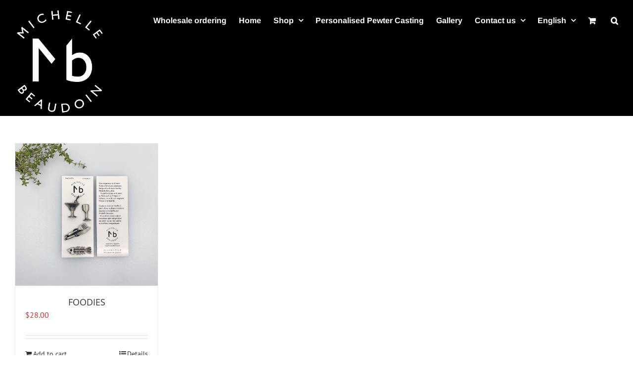

--- FILE ---
content_type: text/html; charset=UTF-8
request_url: https://michelle-beaudoin.com/product-tag/magnetic-fork/
body_size: 14492
content:
<!DOCTYPE html>
<html class="avada-html-layout-wide avada-html-header-position-top avada-html-is-archive" lang="en-US" prefix="og: http://ogp.me/ns# fb: http://ogp.me/ns/fb#">
<head>
	<meta http-equiv="X-UA-Compatible" content="IE=edge" />
	<meta http-equiv="Content-Type" content="text/html; charset=utf-8"/>
	<meta name="viewport" content="width=device-width, initial-scale=1" />
	<meta name='robots' content='index, follow, max-image-preview:large, max-snippet:-1, max-video-preview:-1' />

	<!-- This site is optimized with the Yoast SEO plugin v26.5 - https://yoast.com/wordpress/plugins/seo/ -->
	<title>Magnetic fork Archives - Michelle Beaudoin</title>
	<link rel="canonical" href="https://michelle-beaudoin.com/product-tag/magnetic-fork/" />
	<meta property="og:locale" content="en_US" />
	<meta property="og:type" content="article" />
	<meta property="og:title" content="Magnetic fork Archives - Michelle Beaudoin" />
	<meta property="og:url" content="https://michelle-beaudoin.com/product-tag/magnetic-fork/" />
	<meta property="og:site_name" content="Michelle Beaudoin" />
	<meta property="og:image" content="https://michelle-beaudoin.com/wp-content/uploads/2016/06/logo-michelle-beaudoin-objets-decoratifs-site.png" />
	<meta property="og:image:width" content="316" />
	<meta property="og:image:height" content="100" />
	<meta property="og:image:type" content="image/png" />
	<meta name="twitter:card" content="summary_large_image" />
	<script type="application/ld+json" class="yoast-schema-graph">{"@context":"https://schema.org","@graph":[{"@type":"CollectionPage","@id":"https://michelle-beaudoin.com/product-tag/magnetic-fork/","url":"https://michelle-beaudoin.com/product-tag/magnetic-fork/","name":"Magnetic fork Archives - Michelle Beaudoin","isPartOf":{"@id":"https://michelle-beaudoin.com/#website"},"primaryImageOfPage":{"@id":"https://michelle-beaudoin.com/product-tag/magnetic-fork/#primaryimage"},"image":{"@id":"https://michelle-beaudoin.com/product-tag/magnetic-fork/#primaryimage"},"thumbnailUrl":"https://michelle-beaudoin.com/wp-content/uploads/2016/06/Mk90-4-scaled.jpg","breadcrumb":{"@id":"https://michelle-beaudoin.com/product-tag/magnetic-fork/#breadcrumb"},"inLanguage":"en-US"},{"@type":"ImageObject","inLanguage":"en-US","@id":"https://michelle-beaudoin.com/product-tag/magnetic-fork/#primaryimage","url":"https://michelle-beaudoin.com/wp-content/uploads/2016/06/Mk90-4-scaled.jpg","contentUrl":"https://michelle-beaudoin.com/wp-content/uploads/2016/06/Mk90-4-scaled.jpg","width":2560,"height":2560},{"@type":"BreadcrumbList","@id":"https://michelle-beaudoin.com/product-tag/magnetic-fork/#breadcrumb","itemListElement":[{"@type":"ListItem","position":1,"name":"Accueil","item":"https://michelle-beaudoin.com/"},{"@type":"ListItem","position":2,"name":"Magnetic fork"}]},{"@type":"WebSite","@id":"https://michelle-beaudoin.com/#website","url":"https://michelle-beaudoin.com/","name":"Michelle Beaudoin","description":"De son atelier situé au cœur d’un quartier historique de Montréal, Michelle Beaudoin conçoit et réalise des objets décoratifs uniques en leur genre.","potentialAction":[{"@type":"SearchAction","target":{"@type":"EntryPoint","urlTemplate":"https://michelle-beaudoin.com/?s={search_term_string}"},"query-input":{"@type":"PropertyValueSpecification","valueRequired":true,"valueName":"search_term_string"}}],"inLanguage":"en-US"}]}</script>
	<!-- / Yoast SEO plugin. -->


<link rel="alternate" type="application/rss+xml" title="Michelle Beaudoin &raquo; Feed" href="https://michelle-beaudoin.com/feed/" />
<link rel="alternate" type="application/rss+xml" title="Michelle Beaudoin &raquo; Comments Feed" href="https://michelle-beaudoin.com/comments/feed/" />
					<link rel="shortcut icon" href="https://michelle-beaudoin.com/wp-content/uploads/2018/03/favicon-16x16.png" type="image/x-icon" />
		
					<!-- Apple Touch Icon -->
			<link rel="apple-touch-icon" sizes="180x180" href="https://michelle-beaudoin.com/wp-content/uploads/2018/03/apple-icon-114x114.png">
		
					<!-- Android Icon -->
			<link rel="icon" sizes="192x192" href="https://michelle-beaudoin.com/wp-content/uploads/2018/03/apple-icon-57x57.png">
		
					<!-- MS Edge Icon -->
			<meta name="msapplication-TileImage" content="https://michelle-beaudoin.com/wp-content/uploads/2018/03/apple-icon-72x72.png">
				<link rel="alternate" type="application/rss+xml" title="Michelle Beaudoin &raquo; Magnetic fork Tag Feed" href="https://michelle-beaudoin.com/product-tag/magnetic-fork/feed/" />
				
		<meta property="og:locale" content="en_US"/>
		<meta property="og:type" content="article"/>
		<meta property="og:site_name" content="Michelle Beaudoin"/>
		<meta property="og:title" content="Magnetic fork Archives - Michelle Beaudoin"/>
				<meta property="og:url" content="https://michelle-beaudoin.com/product/mk90-foodies/"/>
																				<meta property="og:image" content="https://michelle-beaudoin.com/wp-content/uploads/2016/06/Mk90-4-scaled.jpg"/>
		<meta property="og:image:width" content="2560"/>
		<meta property="og:image:height" content="2560"/>
		<meta property="og:image:type" content="image/jpeg"/>
				<style id='wp-img-auto-sizes-contain-inline-css' type='text/css'>
img:is([sizes=auto i],[sizes^="auto," i]){contain-intrinsic-size:3000px 1500px}
/*# sourceURL=wp-img-auto-sizes-contain-inline-css */
</style>

<style id='wp-emoji-styles-inline-css' type='text/css'>

	img.wp-smiley, img.emoji {
		display: inline !important;
		border: none !important;
		box-shadow: none !important;
		height: 1em !important;
		width: 1em !important;
		margin: 0 0.07em !important;
		vertical-align: -0.1em !important;
		background: none !important;
		padding: 0 !important;
	}
/*# sourceURL=wp-emoji-styles-inline-css */
</style>
<style id='woocommerce-inline-inline-css' type='text/css'>
.woocommerce form .form-row .required { visibility: visible; }
/*# sourceURL=woocommerce-inline-inline-css */
</style>
<link rel='stylesheet' id='wpml-legacy-dropdown-0-css' href='https://michelle-beaudoin.com/wp-content/plugins/sitepress-multilingual-cms/templates/language-switchers/legacy-dropdown/style.min.css?ver=1' type='text/css' media='all' />
<style id='wpml-legacy-dropdown-0-inline-css' type='text/css'>
.wpml-ls-statics-shortcode_actions{background-color:#eeeeee;}.wpml-ls-statics-shortcode_actions, .wpml-ls-statics-shortcode_actions .wpml-ls-sub-menu, .wpml-ls-statics-shortcode_actions a {border-color:#cdcdcd;}.wpml-ls-statics-shortcode_actions a, .wpml-ls-statics-shortcode_actions .wpml-ls-sub-menu a, .wpml-ls-statics-shortcode_actions .wpml-ls-sub-menu a:link, .wpml-ls-statics-shortcode_actions li:not(.wpml-ls-current-language) .wpml-ls-link, .wpml-ls-statics-shortcode_actions li:not(.wpml-ls-current-language) .wpml-ls-link:link {color:#444444;background-color:#ffffff;}.wpml-ls-statics-shortcode_actions .wpml-ls-sub-menu a:hover,.wpml-ls-statics-shortcode_actions .wpml-ls-sub-menu a:focus, .wpml-ls-statics-shortcode_actions .wpml-ls-sub-menu a:link:hover, .wpml-ls-statics-shortcode_actions .wpml-ls-sub-menu a:link:focus {color:#000000;background-color:#eeeeee;}.wpml-ls-statics-shortcode_actions .wpml-ls-current-language > a {color:#444444;background-color:#ffffff;}.wpml-ls-statics-shortcode_actions .wpml-ls-current-language:hover>a, .wpml-ls-statics-shortcode_actions .wpml-ls-current-language>a:focus {color:#000000;background-color:#eeeeee;}
/*# sourceURL=wpml-legacy-dropdown-0-inline-css */
</style>
<link rel='stylesheet' id='wpml-menu-item-0-css' href='https://michelle-beaudoin.com/wp-content/plugins/sitepress-multilingual-cms/templates/language-switchers/menu-item/style.min.css?ver=1' type='text/css' media='all' />
<link rel='stylesheet' id='cms-navigation-style-base-css' href='https://michelle-beaudoin.com/wp-content/plugins/wpml-cms-nav/res/css/cms-navigation-base.css?ver=1.5.6' type='text/css' media='screen' />
<link rel='stylesheet' id='cms-navigation-style-css' href='https://michelle-beaudoin.com/wp-content/plugins/wpml-cms-nav/res/css/cms-navigation.css?ver=1.5.6' type='text/css' media='screen' />
<link rel='stylesheet' id='brands-styles-css' href='https://michelle-beaudoin.com/wp-content/plugins/woocommerce/assets/css/brands.css?ver=10.3.6' type='text/css' media='all' />
<link rel='stylesheet' id='fusion-dynamic-css-css' href='https://michelle-beaudoin.com/wp-content/uploads/fusion-styles/1d26b0ba7fc96d2cfac21dbf3b247f18.min.css?ver=3.14' type='text/css' media='all' />
<script type="text/javascript" src="https://michelle-beaudoin.com/wp-includes/js/jquery/jquery.min.js?ver=3.7.1" id="jquery-core-js"></script>
<script type="text/javascript" src="https://michelle-beaudoin.com/wp-includes/js/jquery/jquery-migrate.min.js?ver=3.4.1" id="jquery-migrate-js"></script>
<script type="text/javascript" src="https://michelle-beaudoin.com/wp-content/plugins/woocommerce/assets/js/jquery-blockui/jquery.blockUI.min.js?ver=2.7.0-wc.10.3.6" id="wc-jquery-blockui-js" defer="defer" data-wp-strategy="defer"></script>
<script type="text/javascript" id="wc-add-to-cart-js-extra">
/* <![CDATA[ */
var wc_add_to_cart_params = {"ajax_url":"/wp-admin/admin-ajax.php","wc_ajax_url":"/?wc-ajax=%%endpoint%%","i18n_view_cart":"View cart","cart_url":"https://michelle-beaudoin.com/cart-2/","is_cart":"","cart_redirect_after_add":"no"};
//# sourceURL=wc-add-to-cart-js-extra
/* ]]> */
</script>
<script type="text/javascript" src="https://michelle-beaudoin.com/wp-content/plugins/woocommerce/assets/js/frontend/add-to-cart.min.js?ver=10.3.6" id="wc-add-to-cart-js" defer="defer" data-wp-strategy="defer"></script>
<script type="text/javascript" src="https://michelle-beaudoin.com/wp-content/plugins/woocommerce/assets/js/js-cookie/js.cookie.min.js?ver=2.1.4-wc.10.3.6" id="wc-js-cookie-js" defer="defer" data-wp-strategy="defer"></script>
<script type="text/javascript" id="woocommerce-js-extra">
/* <![CDATA[ */
var woocommerce_params = {"ajax_url":"/wp-admin/admin-ajax.php","wc_ajax_url":"/?wc-ajax=%%endpoint%%","i18n_password_show":"Show password","i18n_password_hide":"Hide password"};
//# sourceURL=woocommerce-js-extra
/* ]]> */
</script>
<script type="text/javascript" src="https://michelle-beaudoin.com/wp-content/plugins/woocommerce/assets/js/frontend/woocommerce.min.js?ver=10.3.6" id="woocommerce-js" defer="defer" data-wp-strategy="defer"></script>
<script type="text/javascript" src="https://michelle-beaudoin.com/wp-content/plugins/sitepress-multilingual-cms/templates/language-switchers/legacy-dropdown/script.min.js?ver=1" id="wpml-legacy-dropdown-0-js"></script>
<link rel="https://api.w.org/" href="https://michelle-beaudoin.com/wp-json/" /><link rel="alternate" title="JSON" type="application/json" href="https://michelle-beaudoin.com/wp-json/wp/v2/product_tag/2605" /><link rel="EditURI" type="application/rsd+xml" title="RSD" href="https://michelle-beaudoin.com/xmlrpc.php?rsd" />
<meta name="generator" content="WordPress 6.9" />
<meta name="generator" content="WooCommerce 10.3.6" />
<meta name="generator" content="WPML ver:4.8.6 stt:1,4;" />
<meta name="p:domain_verify" content="7dc40c6b854db1295d353282f3182734"/>
<meta name="p:domain_verify" content="5334e9436ca2df434931fe356be4ed2e"/><style type="text/css" id="css-fb-visibility">@media screen and (max-width: 640px){.fusion-no-small-visibility{display:none !important;}body .sm-text-align-center{text-align:center !important;}body .sm-text-align-left{text-align:left !important;}body .sm-text-align-right{text-align:right !important;}body .sm-text-align-justify{text-align:justify !important;}body .sm-flex-align-center{justify-content:center !important;}body .sm-flex-align-flex-start{justify-content:flex-start !important;}body .sm-flex-align-flex-end{justify-content:flex-end !important;}body .sm-mx-auto{margin-left:auto !important;margin-right:auto !important;}body .sm-ml-auto{margin-left:auto !important;}body .sm-mr-auto{margin-right:auto !important;}body .fusion-absolute-position-small{position:absolute;top:auto;width:100%;}.awb-sticky.awb-sticky-small{ position: sticky; top: var(--awb-sticky-offset,0); }}@media screen and (min-width: 641px) and (max-width: 1024px){.fusion-no-medium-visibility{display:none !important;}body .md-text-align-center{text-align:center !important;}body .md-text-align-left{text-align:left !important;}body .md-text-align-right{text-align:right !important;}body .md-text-align-justify{text-align:justify !important;}body .md-flex-align-center{justify-content:center !important;}body .md-flex-align-flex-start{justify-content:flex-start !important;}body .md-flex-align-flex-end{justify-content:flex-end !important;}body .md-mx-auto{margin-left:auto !important;margin-right:auto !important;}body .md-ml-auto{margin-left:auto !important;}body .md-mr-auto{margin-right:auto !important;}body .fusion-absolute-position-medium{position:absolute;top:auto;width:100%;}.awb-sticky.awb-sticky-medium{ position: sticky; top: var(--awb-sticky-offset,0); }}@media screen and (min-width: 1025px){.fusion-no-large-visibility{display:none !important;}body .lg-text-align-center{text-align:center !important;}body .lg-text-align-left{text-align:left !important;}body .lg-text-align-right{text-align:right !important;}body .lg-text-align-justify{text-align:justify !important;}body .lg-flex-align-center{justify-content:center !important;}body .lg-flex-align-flex-start{justify-content:flex-start !important;}body .lg-flex-align-flex-end{justify-content:flex-end !important;}body .lg-mx-auto{margin-left:auto !important;margin-right:auto !important;}body .lg-ml-auto{margin-left:auto !important;}body .lg-mr-auto{margin-right:auto !important;}body .fusion-absolute-position-large{position:absolute;top:auto;width:100%;}.awb-sticky.awb-sticky-large{ position: sticky; top: var(--awb-sticky-offset,0); }}</style>	<noscript><style>.woocommerce-product-gallery{ opacity: 1 !important; }</style></noscript>
	<style type="text/css">.recentcomments a{display:inline !important;padding:0 !important;margin:0 !important;}</style><meta name="generator" content="Powered by Slider Revolution 6.7.38 - responsive, Mobile-Friendly Slider Plugin for WordPress with comfortable drag and drop interface." />
<script>function setREVStartSize(e){
			//window.requestAnimationFrame(function() {
				window.RSIW = window.RSIW===undefined ? window.innerWidth : window.RSIW;
				window.RSIH = window.RSIH===undefined ? window.innerHeight : window.RSIH;
				try {
					var pw = document.getElementById(e.c).parentNode.offsetWidth,
						newh;
					pw = pw===0 || isNaN(pw) || (e.l=="fullwidth" || e.layout=="fullwidth") ? window.RSIW : pw;
					e.tabw = e.tabw===undefined ? 0 : parseInt(e.tabw);
					e.thumbw = e.thumbw===undefined ? 0 : parseInt(e.thumbw);
					e.tabh = e.tabh===undefined ? 0 : parseInt(e.tabh);
					e.thumbh = e.thumbh===undefined ? 0 : parseInt(e.thumbh);
					e.tabhide = e.tabhide===undefined ? 0 : parseInt(e.tabhide);
					e.thumbhide = e.thumbhide===undefined ? 0 : parseInt(e.thumbhide);
					e.mh = e.mh===undefined || e.mh=="" || e.mh==="auto" ? 0 : parseInt(e.mh,0);
					if(e.layout==="fullscreen" || e.l==="fullscreen")
						newh = Math.max(e.mh,window.RSIH);
					else{
						e.gw = Array.isArray(e.gw) ? e.gw : [e.gw];
						for (var i in e.rl) if (e.gw[i]===undefined || e.gw[i]===0) e.gw[i] = e.gw[i-1];
						e.gh = e.el===undefined || e.el==="" || (Array.isArray(e.el) && e.el.length==0)? e.gh : e.el;
						e.gh = Array.isArray(e.gh) ? e.gh : [e.gh];
						for (var i in e.rl) if (e.gh[i]===undefined || e.gh[i]===0) e.gh[i] = e.gh[i-1];
											
						var nl = new Array(e.rl.length),
							ix = 0,
							sl;
						e.tabw = e.tabhide>=pw ? 0 : e.tabw;
						e.thumbw = e.thumbhide>=pw ? 0 : e.thumbw;
						e.tabh = e.tabhide>=pw ? 0 : e.tabh;
						e.thumbh = e.thumbhide>=pw ? 0 : e.thumbh;
						for (var i in e.rl) nl[i] = e.rl[i]<window.RSIW ? 0 : e.rl[i];
						sl = nl[0];
						for (var i in nl) if (sl>nl[i] && nl[i]>0) { sl = nl[i]; ix=i;}
						var m = pw>(e.gw[ix]+e.tabw+e.thumbw) ? 1 : (pw-(e.tabw+e.thumbw)) / (e.gw[ix]);
						newh =  (e.gh[ix] * m) + (e.tabh + e.thumbh);
					}
					var el = document.getElementById(e.c);
					if (el!==null && el) el.style.height = newh+"px";
					el = document.getElementById(e.c+"_wrapper");
					if (el!==null && el) {
						el.style.height = newh+"px";
						el.style.display = "block";
					}
				} catch(e){
					console.log("Failure at Presize of Slider:" + e)
				}
			//});
		  };</script>
		<style type="text/css" id="wp-custom-css">
			.woocommerce-shipping-destination {
    display: none;
}		</style>
				<script type="text/javascript">
			var doc = document.documentElement;
			doc.setAttribute( 'data-useragent', navigator.userAgent );
		</script>
		<script>
  (function(i,s,o,g,r,a,m){i['GoogleAnalyticsObject']=r;i[r]=i[r]||function(){
  (i[r].q=i[r].q||[]).push(arguments)},i[r].l=1*new Date();a=s.createElement(o),
  m=s.getElementsByTagName(o)[0];a.async=1;a.src=g;m.parentNode.insertBefore(a,m)
  })(window,document,'script','https://www.google-analytics.com/analytics.js','ga');

  ga('create', 'UA-76952747-1', 'auto');
  ga('send', 'pageview');

</script>
	<link rel='stylesheet' id='wc-blocks-style-css' href='https://michelle-beaudoin.com/wp-content/plugins/woocommerce/assets/client/blocks/wc-blocks.css?ver=wc-10.3.6' type='text/css' media='all' />
<style id='global-styles-inline-css' type='text/css'>
:root{--wp--preset--aspect-ratio--square: 1;--wp--preset--aspect-ratio--4-3: 4/3;--wp--preset--aspect-ratio--3-4: 3/4;--wp--preset--aspect-ratio--3-2: 3/2;--wp--preset--aspect-ratio--2-3: 2/3;--wp--preset--aspect-ratio--16-9: 16/9;--wp--preset--aspect-ratio--9-16: 9/16;--wp--preset--color--black: #000000;--wp--preset--color--cyan-bluish-gray: #abb8c3;--wp--preset--color--white: #ffffff;--wp--preset--color--pale-pink: #f78da7;--wp--preset--color--vivid-red: #cf2e2e;--wp--preset--color--luminous-vivid-orange: #ff6900;--wp--preset--color--luminous-vivid-amber: #fcb900;--wp--preset--color--light-green-cyan: #7bdcb5;--wp--preset--color--vivid-green-cyan: #00d084;--wp--preset--color--pale-cyan-blue: #8ed1fc;--wp--preset--color--vivid-cyan-blue: #0693e3;--wp--preset--color--vivid-purple: #9b51e0;--wp--preset--color--awb-color-1: rgba(255,255,255,1);--wp--preset--color--awb-color-2: rgba(246,246,246,1);--wp--preset--color--awb-color-3: rgba(235,234,234,1);--wp--preset--color--awb-color-4: rgba(224,222,222,1);--wp--preset--color--awb-color-5: rgba(233,168,37,1);--wp--preset--color--awb-color-6: rgba(116,116,116,1);--wp--preset--color--awb-color-7: rgba(196,50,53,1);--wp--preset--color--awb-color-8: rgba(51,51,51,1);--wp--preset--color--awb-color-custom-10: rgba(196,57,53,1);--wp--preset--color--awb-color-custom-11: rgba(0,0,0,1);--wp--preset--color--awb-color-custom-12: rgba(160,206,78,1);--wp--preset--color--awb-color-custom-13: rgba(0,0,0,0.3);--wp--preset--color--awb-color-custom-14: rgba(235,234,234,0.8);--wp--preset--color--awb-color-custom-15: rgba(249,249,249,1);--wp--preset--color--awb-color-custom-16: rgba(232,232,232,1);--wp--preset--color--awb-color-custom-17: rgba(54,56,57,1);--wp--preset--gradient--vivid-cyan-blue-to-vivid-purple: linear-gradient(135deg,rgb(6,147,227) 0%,rgb(155,81,224) 100%);--wp--preset--gradient--light-green-cyan-to-vivid-green-cyan: linear-gradient(135deg,rgb(122,220,180) 0%,rgb(0,208,130) 100%);--wp--preset--gradient--luminous-vivid-amber-to-luminous-vivid-orange: linear-gradient(135deg,rgb(252,185,0) 0%,rgb(255,105,0) 100%);--wp--preset--gradient--luminous-vivid-orange-to-vivid-red: linear-gradient(135deg,rgb(255,105,0) 0%,rgb(207,46,46) 100%);--wp--preset--gradient--very-light-gray-to-cyan-bluish-gray: linear-gradient(135deg,rgb(238,238,238) 0%,rgb(169,184,195) 100%);--wp--preset--gradient--cool-to-warm-spectrum: linear-gradient(135deg,rgb(74,234,220) 0%,rgb(151,120,209) 20%,rgb(207,42,186) 40%,rgb(238,44,130) 60%,rgb(251,105,98) 80%,rgb(254,248,76) 100%);--wp--preset--gradient--blush-light-purple: linear-gradient(135deg,rgb(255,206,236) 0%,rgb(152,150,240) 100%);--wp--preset--gradient--blush-bordeaux: linear-gradient(135deg,rgb(254,205,165) 0%,rgb(254,45,45) 50%,rgb(107,0,62) 100%);--wp--preset--gradient--luminous-dusk: linear-gradient(135deg,rgb(255,203,112) 0%,rgb(199,81,192) 50%,rgb(65,88,208) 100%);--wp--preset--gradient--pale-ocean: linear-gradient(135deg,rgb(255,245,203) 0%,rgb(182,227,212) 50%,rgb(51,167,181) 100%);--wp--preset--gradient--electric-grass: linear-gradient(135deg,rgb(202,248,128) 0%,rgb(113,206,126) 100%);--wp--preset--gradient--midnight: linear-gradient(135deg,rgb(2,3,129) 0%,rgb(40,116,252) 100%);--wp--preset--font-size--small: 12px;--wp--preset--font-size--medium: 20px;--wp--preset--font-size--large: 24px;--wp--preset--font-size--x-large: 42px;--wp--preset--font-size--normal: 16px;--wp--preset--font-size--xlarge: 32px;--wp--preset--font-size--huge: 48px;--wp--preset--spacing--20: 0.44rem;--wp--preset--spacing--30: 0.67rem;--wp--preset--spacing--40: 1rem;--wp--preset--spacing--50: 1.5rem;--wp--preset--spacing--60: 2.25rem;--wp--preset--spacing--70: 3.38rem;--wp--preset--spacing--80: 5.06rem;--wp--preset--shadow--natural: 6px 6px 9px rgba(0, 0, 0, 0.2);--wp--preset--shadow--deep: 12px 12px 50px rgba(0, 0, 0, 0.4);--wp--preset--shadow--sharp: 6px 6px 0px rgba(0, 0, 0, 0.2);--wp--preset--shadow--outlined: 6px 6px 0px -3px rgb(255, 255, 255), 6px 6px rgb(0, 0, 0);--wp--preset--shadow--crisp: 6px 6px 0px rgb(0, 0, 0);}:where(.is-layout-flex){gap: 0.5em;}:where(.is-layout-grid){gap: 0.5em;}body .is-layout-flex{display: flex;}.is-layout-flex{flex-wrap: wrap;align-items: center;}.is-layout-flex > :is(*, div){margin: 0;}body .is-layout-grid{display: grid;}.is-layout-grid > :is(*, div){margin: 0;}:where(.wp-block-columns.is-layout-flex){gap: 2em;}:where(.wp-block-columns.is-layout-grid){gap: 2em;}:where(.wp-block-post-template.is-layout-flex){gap: 1.25em;}:where(.wp-block-post-template.is-layout-grid){gap: 1.25em;}.has-black-color{color: var(--wp--preset--color--black) !important;}.has-cyan-bluish-gray-color{color: var(--wp--preset--color--cyan-bluish-gray) !important;}.has-white-color{color: var(--wp--preset--color--white) !important;}.has-pale-pink-color{color: var(--wp--preset--color--pale-pink) !important;}.has-vivid-red-color{color: var(--wp--preset--color--vivid-red) !important;}.has-luminous-vivid-orange-color{color: var(--wp--preset--color--luminous-vivid-orange) !important;}.has-luminous-vivid-amber-color{color: var(--wp--preset--color--luminous-vivid-amber) !important;}.has-light-green-cyan-color{color: var(--wp--preset--color--light-green-cyan) !important;}.has-vivid-green-cyan-color{color: var(--wp--preset--color--vivid-green-cyan) !important;}.has-pale-cyan-blue-color{color: var(--wp--preset--color--pale-cyan-blue) !important;}.has-vivid-cyan-blue-color{color: var(--wp--preset--color--vivid-cyan-blue) !important;}.has-vivid-purple-color{color: var(--wp--preset--color--vivid-purple) !important;}.has-black-background-color{background-color: var(--wp--preset--color--black) !important;}.has-cyan-bluish-gray-background-color{background-color: var(--wp--preset--color--cyan-bluish-gray) !important;}.has-white-background-color{background-color: var(--wp--preset--color--white) !important;}.has-pale-pink-background-color{background-color: var(--wp--preset--color--pale-pink) !important;}.has-vivid-red-background-color{background-color: var(--wp--preset--color--vivid-red) !important;}.has-luminous-vivid-orange-background-color{background-color: var(--wp--preset--color--luminous-vivid-orange) !important;}.has-luminous-vivid-amber-background-color{background-color: var(--wp--preset--color--luminous-vivid-amber) !important;}.has-light-green-cyan-background-color{background-color: var(--wp--preset--color--light-green-cyan) !important;}.has-vivid-green-cyan-background-color{background-color: var(--wp--preset--color--vivid-green-cyan) !important;}.has-pale-cyan-blue-background-color{background-color: var(--wp--preset--color--pale-cyan-blue) !important;}.has-vivid-cyan-blue-background-color{background-color: var(--wp--preset--color--vivid-cyan-blue) !important;}.has-vivid-purple-background-color{background-color: var(--wp--preset--color--vivid-purple) !important;}.has-black-border-color{border-color: var(--wp--preset--color--black) !important;}.has-cyan-bluish-gray-border-color{border-color: var(--wp--preset--color--cyan-bluish-gray) !important;}.has-white-border-color{border-color: var(--wp--preset--color--white) !important;}.has-pale-pink-border-color{border-color: var(--wp--preset--color--pale-pink) !important;}.has-vivid-red-border-color{border-color: var(--wp--preset--color--vivid-red) !important;}.has-luminous-vivid-orange-border-color{border-color: var(--wp--preset--color--luminous-vivid-orange) !important;}.has-luminous-vivid-amber-border-color{border-color: var(--wp--preset--color--luminous-vivid-amber) !important;}.has-light-green-cyan-border-color{border-color: var(--wp--preset--color--light-green-cyan) !important;}.has-vivid-green-cyan-border-color{border-color: var(--wp--preset--color--vivid-green-cyan) !important;}.has-pale-cyan-blue-border-color{border-color: var(--wp--preset--color--pale-cyan-blue) !important;}.has-vivid-cyan-blue-border-color{border-color: var(--wp--preset--color--vivid-cyan-blue) !important;}.has-vivid-purple-border-color{border-color: var(--wp--preset--color--vivid-purple) !important;}.has-vivid-cyan-blue-to-vivid-purple-gradient-background{background: var(--wp--preset--gradient--vivid-cyan-blue-to-vivid-purple) !important;}.has-light-green-cyan-to-vivid-green-cyan-gradient-background{background: var(--wp--preset--gradient--light-green-cyan-to-vivid-green-cyan) !important;}.has-luminous-vivid-amber-to-luminous-vivid-orange-gradient-background{background: var(--wp--preset--gradient--luminous-vivid-amber-to-luminous-vivid-orange) !important;}.has-luminous-vivid-orange-to-vivid-red-gradient-background{background: var(--wp--preset--gradient--luminous-vivid-orange-to-vivid-red) !important;}.has-very-light-gray-to-cyan-bluish-gray-gradient-background{background: var(--wp--preset--gradient--very-light-gray-to-cyan-bluish-gray) !important;}.has-cool-to-warm-spectrum-gradient-background{background: var(--wp--preset--gradient--cool-to-warm-spectrum) !important;}.has-blush-light-purple-gradient-background{background: var(--wp--preset--gradient--blush-light-purple) !important;}.has-blush-bordeaux-gradient-background{background: var(--wp--preset--gradient--blush-bordeaux) !important;}.has-luminous-dusk-gradient-background{background: var(--wp--preset--gradient--luminous-dusk) !important;}.has-pale-ocean-gradient-background{background: var(--wp--preset--gradient--pale-ocean) !important;}.has-electric-grass-gradient-background{background: var(--wp--preset--gradient--electric-grass) !important;}.has-midnight-gradient-background{background: var(--wp--preset--gradient--midnight) !important;}.has-small-font-size{font-size: var(--wp--preset--font-size--small) !important;}.has-medium-font-size{font-size: var(--wp--preset--font-size--medium) !important;}.has-large-font-size{font-size: var(--wp--preset--font-size--large) !important;}.has-x-large-font-size{font-size: var(--wp--preset--font-size--x-large) !important;}
/*# sourceURL=global-styles-inline-css */
</style>
<link rel='stylesheet' id='wc-stripe-blocks-checkout-style-css' href='https://michelle-beaudoin.com/wp-content/plugins/woocommerce-gateway-stripe/build/upe-blocks.css?ver=7a015a6f0fabd17529b6' type='text/css' media='all' />
<link rel='stylesheet' id='rs-plugin-settings-css' href='//michelle-beaudoin.com/wp-content/plugins/revslider/sr6/assets/css/rs6.css?ver=6.7.38' type='text/css' media='all' />
<style id='rs-plugin-settings-inline-css' type='text/css'>
#rs-demo-id {}
/*# sourceURL=rs-plugin-settings-inline-css */
</style>
</head>

<body class="archive tax-product_tag term-magnetic-fork term-2605 wp-theme-Avada theme-Avada woocommerce woocommerce-page woocommerce-no-js fusion-image-hovers fusion-pagination-sizing fusion-button_type-flat fusion-button_span-no fusion-button_gradient-linear avada-image-rollover-circle-yes avada-image-rollover-yes avada-image-rollover-direction-left fusion-body ltr fusion-sticky-header no-tablet-sticky-header no-mobile-sticky-header no-mobile-slidingbar no-mobile-totop avada-has-rev-slider-styles fusion-disable-outline fusion-sub-menu-fade mobile-logo-pos-left layout-wide-mode avada-has-boxed-modal-shadow-none layout-scroll-offset-full avada-has-zero-margin-offset-top fusion-top-header menu-text-align-center fusion-woo-product-design-classic fusion-woo-shop-page-columns-4 fusion-woo-related-columns-4 fusion-woo-archive-page-columns-4 avada-has-woo-gallery-disabled woo-sale-badge-circle woo-outofstock-badge-top_bar mobile-menu-design-modern fusion-show-pagination-text fusion-header-layout-v1 avada-responsive avada-footer-fx-none avada-menu-highlight-style-bar fusion-search-form-classic fusion-main-menu-search-overlay fusion-avatar-square avada-sticky-shrinkage avada-dropdown-styles avada-blog-layout-large avada-blog-archive-layout-large avada-header-shadow-no avada-menu-icon-position-left avada-has-megamenu-shadow avada-has-mainmenu-dropdown-divider avada-has-header-100-width avada-has-main-nav-search-icon avada-has-breadcrumb-mobile-hidden avada-has-titlebar-hide avada-header-border-color-full-transparent avada-has-pagination-padding avada-flyout-menu-direction-fade avada-ec-views-v1" data-awb-post-id="1262">
	
<script type="text/javascript" id="bbp-swap-no-js-body-class">
	document.body.className = document.body.className.replace( 'bbp-no-js', 'bbp-js' );
</script>

	<a class="skip-link screen-reader-text" href="#content">Skip to content</a>

	<div id="boxed-wrapper">
		
		<div id="wrapper" class="fusion-wrapper">
			<div id="home" style="position:relative;top:-1px;"></div>
							
					
			<header class="fusion-header-wrapper">
				<div class="fusion-header-v1 fusion-logo-alignment fusion-logo-left fusion-sticky-menu-1 fusion-sticky-logo- fusion-mobile-logo-  fusion-mobile-menu-design-modern">
					<div class="fusion-header-sticky-height"></div>
<div class="fusion-header">
	<div class="fusion-row">
					<div class="fusion-logo" data-margin-top="15px" data-margin-bottom="0px" data-margin-left="0px" data-margin-right="0px">
			<a class="fusion-logo-link"  href="https://michelle-beaudoin.com/" >

						<!-- standard logo -->
			<img src="https://michelle-beaudoin.com/wp-content/uploads/2018/03/LogoMB_blanc_MB1701-4-e1687206150733.png" srcset="https://michelle-beaudoin.com/wp-content/uploads/2018/03/LogoMB_blanc_MB1701-4-e1687206150733.png 1x" width="179" height="220" alt="Michelle Beaudoin Logo" data-retina_logo_url="" class="fusion-standard-logo" />

			
					</a>
		</div>		<nav class="fusion-main-menu" aria-label="Main Menu"><div class="fusion-overlay-search">		<form role="search" class="searchform fusion-search-form  fusion-search-form-classic" method="get" action="https://michelle-beaudoin.com/">
			<div class="fusion-search-form-content">

				
				<div class="fusion-search-field search-field">
					<label><span class="screen-reader-text">Search for:</span>
													<input type="search" value="" name="s" class="s" placeholder="Search..." required aria-required="true" aria-label="Search..."/>
											</label>
				</div>
				<div class="fusion-search-button search-button">
					<input type="submit" class="fusion-search-submit searchsubmit" aria-label="Search" value="&#xf002;" />
									</div>

				
			</div>


			
		</form>
		<div class="fusion-search-spacer"></div><a href="#" role="button" aria-label="Close Search" class="fusion-close-search"></a></div><ul id="menu-menu-francais-anglais" class="fusion-menu"><li  id="menu-item-12187"  class="menu-item menu-item-type-post_type menu-item-object-page menu-item-12187"  data-item-id="12187"><a  href="https://michelle-beaudoin.com/wholesale-ordering/" class="fusion-bar-highlight"><span class="menu-text">Wholesale ordering</span></a></li><li  id="menu-item-6160"  class="menu-item menu-item-type-post_type menu-item-object-page menu-item-home menu-item-6160"  data-item-id="6160"><a  href="https://michelle-beaudoin.com/" class="fusion-bar-highlight"><span class="menu-text">Home</span></a></li><li  id="menu-item-5205"  class="menu-item menu-item-type-custom menu-item-object-custom menu-item-has-children menu-item-5205 fusion-dropdown-menu"  data-item-id="5205"><a  href="https://michelle-beaudoin.com/shop-2/" class="fusion-bar-highlight"><span class="menu-text">Shop</span> <span class="fusion-caret"><i class="fusion-dropdown-indicator" aria-hidden="true"></i></span></a><ul class="sub-menu"><li  id="menu-item-7115"  class="menu-item menu-item-type-custom menu-item-object-custom menu-item-7115 fusion-dropdown-submenu" ><a  href="http://michelle-beaudoin.com/shop-2/aimants/" class="fusion-bar-highlight"><span>MAGNETS</span></a></li><li  id="menu-item-5120"  class="menu-item menu-item-type-custom menu-item-object-custom menu-item-5120 fusion-dropdown-submenu" ><a  href="https://michelle-beaudoin.com/shop-2/frames/" class="fusion-bar-highlight"><span>FRAMES</span></a></li><li  id="menu-item-5153"  class="menu-item menu-item-type-custom menu-item-object-custom menu-item-5153 fusion-dropdown-submenu" ><a  href="https://michelle-beaudoin.com/shop-2/boards/" class="fusion-bar-highlight"><span>BOARDS</span></a></li><li  id="menu-item-7772"  class="menu-item menu-item-type-custom menu-item-object-custom menu-item-7772 fusion-dropdown-submenu" ><a  href="https://michelle-beaudoin.com/shop-2/mandala/" class="fusion-bar-highlight"><span>MANDALA</span></a></li><li  id="menu-item-10332"  class="menu-item menu-item-type-taxonomy menu-item-object-product_cat menu-item-10332 fusion-dropdown-submenu" ><a  href="https://michelle-beaudoin.com/product-category/coasters-trivets-ornaments/" class="fusion-bar-highlight"><span>COASTERS, TRIVETS &#038; ORNAMENTS</span></a></li><li  id="menu-item-10333"  class="menu-item menu-item-type-taxonomy menu-item-object-product_cat menu-item-10333 fusion-dropdown-submenu" ><a  href="https://michelle-beaudoin.com/product-category/key-chains-2/" class="fusion-bar-highlight"><span>KEY CHAINS</span></a></li></ul></li><li  id="menu-item-5922"  class="menu-item menu-item-type-post_type menu-item-object-page menu-item-5922"  data-item-id="5922"><a  href="https://michelle-beaudoin.com/personalised-pewter-casting/" class="fusion-bar-highlight"><span class="menu-text">Personalised Pewter Casting</span></a></li><li  id="menu-item-6267"  class="menu-item menu-item-type-custom menu-item-object-custom menu-item-6267"  data-item-id="6267"><a  href="https://michelle-beaudoin.com/gallery/" class="fusion-bar-highlight"><span class="menu-text">Gallery</span></a></li><li  id="menu-item-6583"  class="menu-item menu-item-type-post_type menu-item-object-page menu-item-has-children menu-item-6583 fusion-dropdown-menu"  data-item-id="6583"><a  href="https://michelle-beaudoin.com/contact-us/" class="fusion-bar-highlight"><span class="menu-text">Contact us</span> <span class="fusion-caret"><i class="fusion-dropdown-indicator" aria-hidden="true"></i></span></a><ul class="sub-menu"><li  id="menu-item-6580"  class="menu-item menu-item-type-custom menu-item-object-custom menu-item-6580 fusion-dropdown-submenu" ><a  href="https://michelle-beaudoin.com/contact-us/" class="fusion-bar-highlight"><span>CONTACT</span></a></li><li  id="menu-item-6577"  class="menu-item menu-item-type-post_type menu-item-object-page menu-item-6577 fusion-dropdown-submenu" ><a  href="https://michelle-beaudoin.com/contact-us/team/" class="fusion-bar-highlight"><span>MEET THE TEAM !</span></a></li><li  id="menu-item-6579"  class="menu-item menu-item-type-post_type menu-item-object-page menu-item-6579 fusion-dropdown-submenu" ><a  href="https://michelle-beaudoin.com/contact-us/find-us/" class="fusion-bar-highlight"><span>FIND A SHOP</span></a></li><li  id="menu-item-6578"  class="menu-item menu-item-type-post_type menu-item-object-page menu-item-6578 fusion-dropdown-submenu" ><a  href="https://michelle-beaudoin.com/contact-us/shows/" class="fusion-bar-highlight"><span>EVENTS &#8211; SHOWS</span></a></li></ul></li><li  id="menu-item-wpml-ls-602-en"  class="menu-item-language menu-item-language-current menu-item wpml-ls-slot-602 wpml-ls-item wpml-ls-item-en wpml-ls-current-language wpml-ls-menu-item wpml-ls-last-item menu-item-type-wpml_ls_menu_item menu-item-object-wpml_ls_menu_item menu-item-has-children menu-item-wpml-ls-602-en fusion-dropdown-menu"  data-classes="menu-item-language" data-item-id="wpml-ls-602-en"><a  href="https://michelle-beaudoin.com/product-tag/magnetic-fork/" class="fusion-bar-highlight wpml-ls-link" role="menuitem"><span class="menu-text"><span class="wpml-ls-native" lang="en">English</span></span> <span class="fusion-caret"><i class="fusion-dropdown-indicator" aria-hidden="true"></i></span></a><ul class="sub-menu"><li  id="menu-item-wpml-ls-602-fr"  class="menu-item-language menu-item wpml-ls-slot-602 wpml-ls-item wpml-ls-item-fr wpml-ls-menu-item wpml-ls-first-item menu-item-type-wpml_ls_menu_item menu-item-object-wpml_ls_menu_item menu-item-wpml-ls-602-fr fusion-dropdown-submenu"  data-classes="menu-item-language"><a  title="Switch to French(Français)" href="https://michelle-beaudoin.com/fr/etiquette-produit/fourchette-magnetique/" class="fusion-bar-highlight wpml-ls-link" aria-label="Switch to French(Français)" role="menuitem"><span><span class="wpml-ls-native" lang="fr">Français</span><span class="wpml-ls-display"><span class="wpml-ls-bracket"> (</span>French<span class="wpml-ls-bracket">)</span></span></span></a></li></ul></li><li class="fusion-custom-menu-item fusion-menu-cart fusion-main-menu-cart fusion-widget-cart-counter"><a class="fusion-main-menu-icon fusion-bar-highlight" href="https://michelle-beaudoin.com/cart-2/"><span class="menu-text" aria-label="View Cart"></span></a></li><li class="fusion-custom-menu-item fusion-main-menu-search fusion-search-overlay"><a class="fusion-main-menu-icon fusion-bar-highlight" href="#" aria-label="Search" data-title="Search" title="Search" role="button" aria-expanded="false"></a></li></ul></nav><nav class="fusion-main-menu fusion-sticky-menu" aria-label="Main Menu Sticky"><div class="fusion-overlay-search">		<form role="search" class="searchform fusion-search-form  fusion-search-form-classic" method="get" action="https://michelle-beaudoin.com/">
			<div class="fusion-search-form-content">

				
				<div class="fusion-search-field search-field">
					<label><span class="screen-reader-text">Search for:</span>
													<input type="search" value="" name="s" class="s" placeholder="Search..." required aria-required="true" aria-label="Search..."/>
											</label>
				</div>
				<div class="fusion-search-button search-button">
					<input type="submit" class="fusion-search-submit searchsubmit" aria-label="Search" value="&#xf002;" />
									</div>

				
			</div>


			
		</form>
		<div class="fusion-search-spacer"></div><a href="#" role="button" aria-label="Close Search" class="fusion-close-search"></a></div><ul id="menu-menu-francais-anglais-1" class="fusion-menu"><li   class="menu-item menu-item-type-post_type menu-item-object-page menu-item-12187"  data-item-id="12187"><a  href="https://michelle-beaudoin.com/wholesale-ordering/" class="fusion-bar-highlight"><span class="menu-text">Wholesale ordering</span></a></li><li   class="menu-item menu-item-type-post_type menu-item-object-page menu-item-home menu-item-6160"  data-item-id="6160"><a  href="https://michelle-beaudoin.com/" class="fusion-bar-highlight"><span class="menu-text">Home</span></a></li><li   class="menu-item menu-item-type-custom menu-item-object-custom menu-item-has-children menu-item-5205 fusion-dropdown-menu"  data-item-id="5205"><a  href="https://michelle-beaudoin.com/shop-2/" class="fusion-bar-highlight"><span class="menu-text">Shop</span> <span class="fusion-caret"><i class="fusion-dropdown-indicator" aria-hidden="true"></i></span></a><ul class="sub-menu"><li   class="menu-item menu-item-type-custom menu-item-object-custom menu-item-7115 fusion-dropdown-submenu" ><a  href="http://michelle-beaudoin.com/shop-2/aimants/" class="fusion-bar-highlight"><span>MAGNETS</span></a></li><li   class="menu-item menu-item-type-custom menu-item-object-custom menu-item-5120 fusion-dropdown-submenu" ><a  href="https://michelle-beaudoin.com/shop-2/frames/" class="fusion-bar-highlight"><span>FRAMES</span></a></li><li   class="menu-item menu-item-type-custom menu-item-object-custom menu-item-5153 fusion-dropdown-submenu" ><a  href="https://michelle-beaudoin.com/shop-2/boards/" class="fusion-bar-highlight"><span>BOARDS</span></a></li><li   class="menu-item menu-item-type-custom menu-item-object-custom menu-item-7772 fusion-dropdown-submenu" ><a  href="https://michelle-beaudoin.com/shop-2/mandala/" class="fusion-bar-highlight"><span>MANDALA</span></a></li><li   class="menu-item menu-item-type-taxonomy menu-item-object-product_cat menu-item-10332 fusion-dropdown-submenu" ><a  href="https://michelle-beaudoin.com/product-category/coasters-trivets-ornaments/" class="fusion-bar-highlight"><span>COASTERS, TRIVETS &#038; ORNAMENTS</span></a></li><li   class="menu-item menu-item-type-taxonomy menu-item-object-product_cat menu-item-10333 fusion-dropdown-submenu" ><a  href="https://michelle-beaudoin.com/product-category/key-chains-2/" class="fusion-bar-highlight"><span>KEY CHAINS</span></a></li></ul></li><li   class="menu-item menu-item-type-post_type menu-item-object-page menu-item-5922"  data-item-id="5922"><a  href="https://michelle-beaudoin.com/personalised-pewter-casting/" class="fusion-bar-highlight"><span class="menu-text">Personalised Pewter Casting</span></a></li><li   class="menu-item menu-item-type-custom menu-item-object-custom menu-item-6267"  data-item-id="6267"><a  href="https://michelle-beaudoin.com/gallery/" class="fusion-bar-highlight"><span class="menu-text">Gallery</span></a></li><li   class="menu-item menu-item-type-post_type menu-item-object-page menu-item-has-children menu-item-6583 fusion-dropdown-menu"  data-item-id="6583"><a  href="https://michelle-beaudoin.com/contact-us/" class="fusion-bar-highlight"><span class="menu-text">Contact us</span> <span class="fusion-caret"><i class="fusion-dropdown-indicator" aria-hidden="true"></i></span></a><ul class="sub-menu"><li   class="menu-item menu-item-type-custom menu-item-object-custom menu-item-6580 fusion-dropdown-submenu" ><a  href="https://michelle-beaudoin.com/contact-us/" class="fusion-bar-highlight"><span>CONTACT</span></a></li><li   class="menu-item menu-item-type-post_type menu-item-object-page menu-item-6577 fusion-dropdown-submenu" ><a  href="https://michelle-beaudoin.com/contact-us/team/" class="fusion-bar-highlight"><span>MEET THE TEAM !</span></a></li><li   class="menu-item menu-item-type-post_type menu-item-object-page menu-item-6579 fusion-dropdown-submenu" ><a  href="https://michelle-beaudoin.com/contact-us/find-us/" class="fusion-bar-highlight"><span>FIND A SHOP</span></a></li><li   class="menu-item menu-item-type-post_type menu-item-object-page menu-item-6578 fusion-dropdown-submenu" ><a  href="https://michelle-beaudoin.com/contact-us/shows/" class="fusion-bar-highlight"><span>EVENTS &#8211; SHOWS</span></a></li></ul></li><li   class="menu-item-language menu-item-language-current menu-item wpml-ls-slot-602 wpml-ls-item wpml-ls-item-en wpml-ls-current-language wpml-ls-menu-item wpml-ls-last-item menu-item-type-wpml_ls_menu_item menu-item-object-wpml_ls_menu_item menu-item-has-children menu-item-wpml-ls-602-en fusion-dropdown-menu"  data-classes="menu-item-language" data-item-id="wpml-ls-602-en"><a  href="https://michelle-beaudoin.com/product-tag/magnetic-fork/" class="fusion-bar-highlight wpml-ls-link" role="menuitem"><span class="menu-text"><span class="wpml-ls-native" lang="en">English</span></span> <span class="fusion-caret"><i class="fusion-dropdown-indicator" aria-hidden="true"></i></span></a><ul class="sub-menu"><li   class="menu-item-language menu-item wpml-ls-slot-602 wpml-ls-item wpml-ls-item-fr wpml-ls-menu-item wpml-ls-first-item menu-item-type-wpml_ls_menu_item menu-item-object-wpml_ls_menu_item menu-item-wpml-ls-602-fr fusion-dropdown-submenu"  data-classes="menu-item-language"><a  title="Switch to French(Français)" href="https://michelle-beaudoin.com/fr/etiquette-produit/fourchette-magnetique/" class="fusion-bar-highlight wpml-ls-link" aria-label="Switch to French(Français)" role="menuitem"><span><span class="wpml-ls-native" lang="fr">Français</span><span class="wpml-ls-display"><span class="wpml-ls-bracket"> (</span>French<span class="wpml-ls-bracket">)</span></span></span></a></li></ul></li><li class="fusion-custom-menu-item fusion-menu-cart fusion-main-menu-cart fusion-widget-cart-counter"><a class="fusion-main-menu-icon fusion-bar-highlight" href="https://michelle-beaudoin.com/cart-2/"><span class="menu-text" aria-label="View Cart"></span></a></li><li class="fusion-custom-menu-item fusion-main-menu-search fusion-search-overlay"><a class="fusion-main-menu-icon fusion-bar-highlight" href="#" aria-label="Search" data-title="Search" title="Search" role="button" aria-expanded="false"></a></li></ul></nav>	<div class="fusion-mobile-menu-icons">
							<a href="#" class="fusion-icon awb-icon-bars" aria-label="Toggle mobile menu" aria-expanded="false"></a>
		
		
		
					<a href="https://michelle-beaudoin.com/cart-2/" class="fusion-icon awb-icon-shopping-cart"  aria-label="Toggle mobile cart"></a>
			</div>

<nav class="fusion-mobile-nav-holder fusion-mobile-menu-text-align-left" aria-label="Main Menu Mobile"></nav>

	<nav class="fusion-mobile-nav-holder fusion-mobile-menu-text-align-left fusion-mobile-sticky-nav-holder" aria-label="Main Menu Mobile Sticky"></nav>
					</div>
</div>
				</div>
				<div class="fusion-clearfix"></div>
			</header>
								
							<div id="sliders-container" class="fusion-slider-visibility">
					</div>
				
					
							
			
						<main id="main" class="clearfix ">
				<div class="fusion-row" style="">
		<div class="woocommerce-container">
			<section id="content" class=" full-width" style="width: 100%;">
		<header class="woocommerce-products-header">
	
	</header>
<div class="woocommerce-notices-wrapper"></div><form class="woocommerce-ordering" method="get">
		<select
		name="orderby"
		class="orderby"
					aria-label="Shop order"
			>
					<option value="menu_order"  selected='selected'>Default sorting</option>
					<option value="popularity" >Sort by popularity</option>
					<option value="rating" >Sort by average rating</option>
					<option value="date" >Sort by latest</option>
					<option value="price" >Sort by price: low to high</option>
					<option value="price-desc" >Sort by price: high to low</option>
			</select>
	<input type="hidden" name="paged" value="1" />
	</form>
<ul class="products clearfix products-4">
<li class="product type-product post-1262 status-publish first instock product_cat-magnet-units-or-sets product_cat-magnets product_tag-cocktail-magnet product_tag-fishbone-magnet product_tag-food-magnet product_tag-foodies-magnet product_tag-fork-magnet product_tag-gourmet-magnet product_tag-knife-magnet product_tag-magnetic-cocktail product_tag-magnetic-fishbone product_tag-magnetic-fork product_tag-magnetic-knife product_tag-magnetic-martini product_tag-magnetic-wine-glass product_tag-martini-magnet product_tag-metal-cocktail product_tag-metal-fish-bone product_tag-metal-fork product_tag-metal-knife product_tag-metal-martini product_tag-metal-wine-glass product_tag-party-magnet product_tag-pewter-cocktail product_tag-pewter-fish-bone-2 product_tag-pewter-fork product_tag-pewter-knife product_tag-pewter-martini product_tag-pewter-wine-glass product_tag-wine-glass-magnet has-post-thumbnail downloadable taxable shipping-taxable purchasable product-type-simple product-grid-view">
	<div class="fusion-product-wrapper">
<a href="https://michelle-beaudoin.com/product/mk90-foodies/" class="product-images" aria-label="FOODIES">

<div class="featured-image crossfade-images">
	<img width="500" height="375" src="https://michelle-beaudoin.com/wp-content/uploads/2016/06/bon-appetit-1-500x375.jpg" class="hover-image" alt="" decoding="async" fetchpriority="high" srcset="https://michelle-beaudoin.com/wp-content/uploads/2016/06/bon-appetit-1-500x375.jpg 500w, https://michelle-beaudoin.com/wp-content/uploads/2016/06/bon-appetit-1-700x525.jpg 700w, https://michelle-beaudoin.com/wp-content/uploads/2016/06/bon-appetit-1.jpg 1200w" sizes="(max-width: 500px) 100vw, 500px" />	<img width="500" height="500" src="https://michelle-beaudoin.com/wp-content/uploads/2016/06/Mk90-4-500x500.jpg" class="attachment-woocommerce_thumbnail size-woocommerce_thumbnail wp-post-image" alt="" decoding="async" srcset="https://michelle-beaudoin.com/wp-content/uploads/2016/06/Mk90-4-66x66.jpg 66w, https://michelle-beaudoin.com/wp-content/uploads/2016/06/Mk90-4-100x100.jpg 100w, https://michelle-beaudoin.com/wp-content/uploads/2016/06/Mk90-4-150x150.jpg 150w, https://michelle-beaudoin.com/wp-content/uploads/2016/06/Mk90-4-200x200.jpg 200w, https://michelle-beaudoin.com/wp-content/uploads/2016/06/Mk90-4-300x300.jpg 300w, https://michelle-beaudoin.com/wp-content/uploads/2016/06/Mk90-4-400x400.jpg 400w, https://michelle-beaudoin.com/wp-content/uploads/2016/06/Mk90-4-500x500.jpg 500w, https://michelle-beaudoin.com/wp-content/uploads/2016/06/Mk90-4-600x600.jpg 600w, https://michelle-beaudoin.com/wp-content/uploads/2016/06/Mk90-4-650x650.jpg 650w, https://michelle-beaudoin.com/wp-content/uploads/2016/06/Mk90-4-700x700.jpg 700w, https://michelle-beaudoin.com/wp-content/uploads/2016/06/Mk90-4-768x768.jpg 768w, https://michelle-beaudoin.com/wp-content/uploads/2016/06/Mk90-4-800x800.jpg 800w, https://michelle-beaudoin.com/wp-content/uploads/2016/06/Mk90-4-1024x1024.jpg 1024w, https://michelle-beaudoin.com/wp-content/uploads/2016/06/Mk90-4-1200x1200.jpg 1200w, https://michelle-beaudoin.com/wp-content/uploads/2016/06/Mk90-4-1536x1536.jpg 1536w" sizes="(max-width: 500px) 100vw, 500px" />
						<div class="cart-loading"><i class="awb-icon-spinner" aria-hidden="true"></i></div>
			</div>
</a>
<div class="fusion-product-content">
	<div class="product-details">
		<div class="product-details-container">
<h3 class="product-title">
	<a href="https://michelle-beaudoin.com/product/mk90-foodies/">
		FOODIES	</a>
</h3>
<div class="fusion-price-rating">

	<span class="price"><span class="woocommerce-Price-amount amount"><bdi><span class="woocommerce-Price-currencySymbol">&#36;</span>28.00</bdi></span></span>
		</div>
	</div>
</div>


	<div class="product-buttons">
		<div class="fusion-content-sep sep-double sep-solid"></div>
		<div class="product-buttons-container clearfix">
<a href="/product-tag/magnetic-fork/?add-to-cart=1262" aria-describedby="woocommerce_loop_add_to_cart_link_describedby_1262" data-quantity="1" class="button product_type_simple add_to_cart_button ajax_add_to_cart" data-product_id="1262" data-product_sku="MK90" aria-label="Add to cart: &ldquo;FOODIES&rdquo;" rel="nofollow">Add to cart</a>	<span id="woocommerce_loop_add_to_cart_link_describedby_1262" class="screen-reader-text">
			</span>

<a href="https://michelle-beaudoin.com/product/mk90-foodies/" class="show_details_button">
	Details</a>


	</div>
	</div>

	</div> </div>
</li>
</ul>

	</section>
</div>
						
					</div>  <!-- fusion-row -->
				</main>  <!-- #main -->
				
				
								
					
		<div class="fusion-footer">
					
	<footer class="fusion-footer-widget-area fusion-widget-area">
		<div class="fusion-row">
			<div class="fusion-columns fusion-columns-4 fusion-widget-area">
				
																									<div class="fusion-column col-lg-3 col-md-3 col-sm-3">
							<section id="pages-3" class="fusion-footer-widget-column widget widget_pages"><h4 class="widget-title">Pages</h4>
			<ul>
				<li class="page_item page-item-13432"><a href="https://michelle-beaudoin.com/cart-2/">Cart</a></li>
<li class="page_item page-item-13433"><a href="https://michelle-beaudoin.com/checkout-2/">Checkout</a></li>
<li class="page_item page-item-2851 page_item_has_children"><a href="https://michelle-beaudoin.com/contact-us/">Contact us</a>
<ul class='children'>
	<li class="page_item page-item-6560"><a href="https://michelle-beaudoin.com/contact-us/shows/">Events &#8211; Shows</a></li>
	<li class="page_item page-item-5218"><a href="https://michelle-beaudoin.com/contact-us/find-us/">Find a shop</a></li>
	<li class="page_item page-item-6568"><a href="https://michelle-beaudoin.com/contact-us/team/">Meet the team !</a></li>
</ul>
</li>
<li class="page_item page-item-2815"><a href="https://michelle-beaudoin.com/personalised-pewter-casting/">CUSTOM MADE</a></li>
<li class="page_item page-item-6262"><a href="https://michelle-beaudoin.com/gallery/">GALLERY</a></li>
<li class="page_item page-item-6150"><a href="https://michelle-beaudoin.com/">Home</a></li>
<li class="page_item page-item-13434"><a href="https://michelle-beaudoin.com/my-account-2/">My account</a></li>
<li class="page_item page-item-12750"><a href="https://michelle-beaudoin.com/refund_returns/">Refund and Returns Policy</a></li>
<li class="page_item page-item-5898 current_page_parent page_item_has_children"><a href="https://michelle-beaudoin.com/shop-2/">SHOP</a>
<ul class='children'>
	<li class="page_item page-item-5147"><a href="https://michelle-beaudoin.com/shop-2/boards/">BOARDS AND ACCESSORIES</a></li>
	<li class="page_item page-item-8966"><a href="https://michelle-beaudoin.com/shop-2/coasters-trivets-ornaments/">COASTERS, TRIVETS &#038; ORNAMENTS</a></li>
	<li class="page_item page-item-5112"><a href="https://michelle-beaudoin.com/shop-2/frames/">FRAMES</a></li>
	<li class="page_item page-item-8556"><a href="https://michelle-beaudoin.com/shop-2/key-chains/">KEY CHAINS</a></li>
	<li class="page_item page-item-5144"><a href="https://michelle-beaudoin.com/shop-2/kits/">KITS</a></li>
	<li class="page_item page-item-5066"><a href="https://michelle-beaudoin.com/shop-2/aimants/">MAGNETS</a></li>
	<li class="page_item page-item-7617"><a href="https://michelle-beaudoin.com/shop-2/mandala/">MANDALA</a></li>
</ul>
</li>
<li class="page_item page-item-5203"><a href="https://michelle-beaudoin.com/shop-home/">Shop home</a></li>
<li class="page_item page-item-12184"><a href="https://michelle-beaudoin.com/wholesale-ordering/">Wholesale Ordering</a></li>
			</ul>

			<div style="clear:both;"></div></section>																					</div>
																										<div class="fusion-column col-lg-3 col-md-3 col-sm-3">
							<section id="contact_info-widget-3" class="fusion-footer-widget-column widget contact_info"><h4 class="widget-title">Michelle Beaudoin | Objets décoratifs</h4>
		<div class="contact-info-container">
							<p class="address">333 4710 rue St-Ambroise Montreal (Quebec) H4C 2C7 Canada</p>
			
							<p class="phone">Phone: <a href="tel:(514) 935-2495">(514) 935-2495</a></p>
			
			
			
			
							<p class="web">Web: <a href="https://michelle-beaudoin.com">https://michelle-beaudoin.com</a></p>
					</div>
		<div style="clear:both;"></div></section>																					</div>
																										<div class="fusion-column col-lg-3 col-md-3 col-sm-3">
													</div>
																										<div class="fusion-column fusion-column-last col-lg-3 col-md-3 col-sm-3">
													</div>
																											
				<div class="fusion-clearfix"></div>
			</div> <!-- fusion-columns -->
		</div> <!-- fusion-row -->
	</footer> <!-- fusion-footer-widget-area -->

	
	<footer id="footer" class="fusion-footer-copyright-area fusion-footer-copyright-center">
		<div class="fusion-row">
			<div class="fusion-copyright-content">

				<div class="fusion-copyright-notice">
		<div>
		© 2025-26 Michelle Beaudoin | All rights reserved	</div>
</div>
<div class="fusion-social-links-footer">
	<div class="fusion-social-networks"><div class="fusion-social-networks-wrapper"><a  class="fusion-social-network-icon fusion-tooltip fusion-facebook awb-icon-facebook" style data-placement="top" data-title="Facebook" data-toggle="tooltip" title="Facebook" href="https://www.facebook.com/MichelleBeaudoinObjects" target="_blank" rel="noreferrer"><span class="screen-reader-text">Facebook</span></a><a  class="fusion-social-network-icon fusion-tooltip fusion-twitter awb-icon-twitter" style data-placement="top" data-title="X" data-toggle="tooltip" title="X" href="https://www.twitter.com/mbinc333" target="_blank" rel="noopener noreferrer"><span class="screen-reader-text">X</span></a><a  class="fusion-social-network-icon fusion-tooltip fusion-pinterest awb-icon-pinterest" style data-placement="top" data-title="Pinterest" data-toggle="tooltip" title="Pinterest" href="https://www.pinterest.com/beaudoin2270" target="_blank" rel="noopener noreferrer"><span class="screen-reader-text">Pinterest</span></a><a  class="fusion-social-network-icon fusion-tooltip fusion-instagram awb-icon-instagram" style data-placement="top" data-title="Instagram" data-toggle="tooltip" title="Instagram" href="http://instagram.com/michellebeaudoin" target="_blank" rel="noopener noreferrer"><span class="screen-reader-text">Instagram</span></a></div></div></div>

			</div> <!-- fusion-fusion-copyright-content -->
		</div> <!-- fusion-row -->
	</footer> <!-- #footer -->
		</div> <!-- fusion-footer -->

		
																</div> <!-- wrapper -->
		</div> <!-- #boxed-wrapper -->
				<a class="fusion-one-page-text-link fusion-page-load-link" tabindex="-1" href="#" aria-hidden="true">Page load link</a>

		<div class="avada-footer-scripts">
			<script type="text/javascript">var fusionNavIsCollapsed=function(e){var t,n;window.innerWidth<=e.getAttribute("data-breakpoint")?(e.classList.add("collapse-enabled"),e.classList.remove("awb-menu_desktop"),e.classList.contains("expanded")||window.dispatchEvent(new CustomEvent("fusion-mobile-menu-collapsed",{detail:{nav:e}})),(n=e.querySelectorAll(".menu-item-has-children.expanded")).length&&n.forEach(function(e){e.querySelector(".awb-menu__open-nav-submenu_mobile").setAttribute("aria-expanded","false")})):(null!==e.querySelector(".menu-item-has-children.expanded .awb-menu__open-nav-submenu_click")&&e.querySelector(".menu-item-has-children.expanded .awb-menu__open-nav-submenu_click").click(),e.classList.remove("collapse-enabled"),e.classList.add("awb-menu_desktop"),null!==e.querySelector(".awb-menu__main-ul")&&e.querySelector(".awb-menu__main-ul").removeAttribute("style")),e.classList.add("no-wrapper-transition"),clearTimeout(t),t=setTimeout(()=>{e.classList.remove("no-wrapper-transition")},400),e.classList.remove("loading")},fusionRunNavIsCollapsed=function(){var e,t=document.querySelectorAll(".awb-menu");for(e=0;e<t.length;e++)fusionNavIsCollapsed(t[e])};function avadaGetScrollBarWidth(){var e,t,n,l=document.createElement("p");return l.style.width="100%",l.style.height="200px",(e=document.createElement("div")).style.position="absolute",e.style.top="0px",e.style.left="0px",e.style.visibility="hidden",e.style.width="200px",e.style.height="150px",e.style.overflow="hidden",e.appendChild(l),document.body.appendChild(e),t=l.offsetWidth,e.style.overflow="scroll",t==(n=l.offsetWidth)&&(n=e.clientWidth),document.body.removeChild(e),jQuery("html").hasClass("awb-scroll")&&10<t-n?10:t-n}fusionRunNavIsCollapsed(),window.addEventListener("fusion-resize-horizontal",fusionRunNavIsCollapsed);</script>
		<script>
			window.RS_MODULES = window.RS_MODULES || {};
			window.RS_MODULES.modules = window.RS_MODULES.modules || {};
			window.RS_MODULES.waiting = window.RS_MODULES.waiting || [];
			window.RS_MODULES.defered = true;
			window.RS_MODULES.moduleWaiting = window.RS_MODULES.moduleWaiting || {};
			window.RS_MODULES.type = 'compiled';
		</script>
		<script type="speculationrules">
{"prefetch":[{"source":"document","where":{"and":[{"href_matches":"/*"},{"not":{"href_matches":["/wp-*.php","/wp-admin/*","/wp-content/uploads/*","/wp-content/*","/wp-content/plugins/*","/wp-content/themes/Avada/*","/*\\?(.+)"]}},{"not":{"selector_matches":"a[rel~=\"nofollow\"]"}},{"not":{"selector_matches":".no-prefetch, .no-prefetch a"}}]},"eagerness":"conservative"}]}
</script>
<script type="application/ld+json">{"@context":"https:\/\/schema.org\/","@type":"BreadcrumbList","itemListElement":[{"@type":"ListItem","position":1,"item":{"name":"Home","@id":"https:\/\/michelle-beaudoin.com"}},{"@type":"ListItem","position":2,"item":{"name":"Products tagged &amp;ldquo;Magnetic fork&amp;rdquo;","@id":"https:\/\/michelle-beaudoin.com\/product-tag\/magnetic-fork\/"}}]}</script>	<script type='text/javascript'>
		(function () {
			var c = document.body.className;
			c = c.replace(/woocommerce-no-js/, 'woocommerce-js');
			document.body.className = c;
		})();
	</script>
	<script type="text/javascript" src="https://michelle-beaudoin.com/wp-includes/js/dist/hooks.min.js?ver=dd5603f07f9220ed27f1" id="wp-hooks-js"></script>
<script type="text/javascript" src="https://michelle-beaudoin.com/wp-includes/js/dist/i18n.min.js?ver=c26c3dc7bed366793375" id="wp-i18n-js"></script>
<script type="text/javascript" id="wp-i18n-js-after">
/* <![CDATA[ */
wp.i18n.setLocaleData( { 'text direction\u0004ltr': [ 'ltr' ] } );
//# sourceURL=wp-i18n-js-after
/* ]]> */
</script>
<script type="text/javascript" src="https://michelle-beaudoin.com/wp-content/plugins/contact-form-7/includes/swv/js/index.js?ver=6.1.4" id="swv-js"></script>
<script type="text/javascript" id="contact-form-7-js-before">
/* <![CDATA[ */
var wpcf7 = {
    "api": {
        "root": "https:\/\/michelle-beaudoin.com\/wp-json\/",
        "namespace": "contact-form-7\/v1"
    },
    "cached": 1
};
//# sourceURL=contact-form-7-js-before
/* ]]> */
</script>
<script type="text/javascript" src="https://michelle-beaudoin.com/wp-content/plugins/contact-form-7/includes/js/index.js?ver=6.1.4" id="contact-form-7-js"></script>
<script type="text/javascript" src="//michelle-beaudoin.com/wp-content/plugins/revslider/sr6/assets/js/rbtools.min.js?ver=6.7.38" defer async id="tp-tools-js"></script>
<script type="text/javascript" src="//michelle-beaudoin.com/wp-content/plugins/revslider/sr6/assets/js/rs6.min.js?ver=6.7.38" defer async id="revmin-js"></script>
<script type="text/javascript" id="cart-widget-js-extra">
/* <![CDATA[ */
var actions = {"is_lang_switched":"0","force_reset":"0"};
//# sourceURL=cart-widget-js-extra
/* ]]> */
</script>
<script type="text/javascript" src="https://michelle-beaudoin.com/wp-content/plugins/woocommerce-multilingual/res/js/cart_widget.min.js?ver=5.5.3.1" id="cart-widget-js" defer="defer" data-wp-strategy="defer"></script>
<script type="text/javascript" src="https://michelle-beaudoin.com/wp-content/plugins/woocommerce/assets/js/sourcebuster/sourcebuster.min.js?ver=10.3.6" id="sourcebuster-js-js"></script>
<script type="text/javascript" id="wc-order-attribution-js-extra">
/* <![CDATA[ */
var wc_order_attribution = {"params":{"lifetime":1.0e-5,"session":30,"base64":false,"ajaxurl":"https://michelle-beaudoin.com/wp-admin/admin-ajax.php","prefix":"wc_order_attribution_","allowTracking":true},"fields":{"source_type":"current.typ","referrer":"current_add.rf","utm_campaign":"current.cmp","utm_source":"current.src","utm_medium":"current.mdm","utm_content":"current.cnt","utm_id":"current.id","utm_term":"current.trm","utm_source_platform":"current.plt","utm_creative_format":"current.fmt","utm_marketing_tactic":"current.tct","session_entry":"current_add.ep","session_start_time":"current_add.fd","session_pages":"session.pgs","session_count":"udata.vst","user_agent":"udata.uag"}};
//# sourceURL=wc-order-attribution-js-extra
/* ]]> */
</script>
<script type="text/javascript" src="https://michelle-beaudoin.com/wp-content/plugins/woocommerce/assets/js/frontend/order-attribution.min.js?ver=10.3.6" id="wc-order-attribution-js"></script>
<script type="text/javascript" src="https://michelle-beaudoin.com/wp-content/uploads/fusion-scripts/f7f3ef719ab576f8d011b533c6a6ca91.min.js?ver=3.14" id="fusion-scripts-js"></script>
<script id="wp-emoji-settings" type="application/json">
{"baseUrl":"https://s.w.org/images/core/emoji/17.0.2/72x72/","ext":".png","svgUrl":"https://s.w.org/images/core/emoji/17.0.2/svg/","svgExt":".svg","source":{"concatemoji":"https://michelle-beaudoin.com/wp-includes/js/wp-emoji-release.min.js?ver=6.9"}}
</script>
<script type="module">
/* <![CDATA[ */
/*! This file is auto-generated */
const a=JSON.parse(document.getElementById("wp-emoji-settings").textContent),o=(window._wpemojiSettings=a,"wpEmojiSettingsSupports"),s=["flag","emoji"];function i(e){try{var t={supportTests:e,timestamp:(new Date).valueOf()};sessionStorage.setItem(o,JSON.stringify(t))}catch(e){}}function c(e,t,n){e.clearRect(0,0,e.canvas.width,e.canvas.height),e.fillText(t,0,0);t=new Uint32Array(e.getImageData(0,0,e.canvas.width,e.canvas.height).data);e.clearRect(0,0,e.canvas.width,e.canvas.height),e.fillText(n,0,0);const a=new Uint32Array(e.getImageData(0,0,e.canvas.width,e.canvas.height).data);return t.every((e,t)=>e===a[t])}function p(e,t){e.clearRect(0,0,e.canvas.width,e.canvas.height),e.fillText(t,0,0);var n=e.getImageData(16,16,1,1);for(let e=0;e<n.data.length;e++)if(0!==n.data[e])return!1;return!0}function u(e,t,n,a){switch(t){case"flag":return n(e,"\ud83c\udff3\ufe0f\u200d\u26a7\ufe0f","\ud83c\udff3\ufe0f\u200b\u26a7\ufe0f")?!1:!n(e,"\ud83c\udde8\ud83c\uddf6","\ud83c\udde8\u200b\ud83c\uddf6")&&!n(e,"\ud83c\udff4\udb40\udc67\udb40\udc62\udb40\udc65\udb40\udc6e\udb40\udc67\udb40\udc7f","\ud83c\udff4\u200b\udb40\udc67\u200b\udb40\udc62\u200b\udb40\udc65\u200b\udb40\udc6e\u200b\udb40\udc67\u200b\udb40\udc7f");case"emoji":return!a(e,"\ud83e\u1fac8")}return!1}function f(e,t,n,a){let r;const o=(r="undefined"!=typeof WorkerGlobalScope&&self instanceof WorkerGlobalScope?new OffscreenCanvas(300,150):document.createElement("canvas")).getContext("2d",{willReadFrequently:!0}),s=(o.textBaseline="top",o.font="600 32px Arial",{});return e.forEach(e=>{s[e]=t(o,e,n,a)}),s}function r(e){var t=document.createElement("script");t.src=e,t.defer=!0,document.head.appendChild(t)}a.supports={everything:!0,everythingExceptFlag:!0},new Promise(t=>{let n=function(){try{var e=JSON.parse(sessionStorage.getItem(o));if("object"==typeof e&&"number"==typeof e.timestamp&&(new Date).valueOf()<e.timestamp+604800&&"object"==typeof e.supportTests)return e.supportTests}catch(e){}return null}();if(!n){if("undefined"!=typeof Worker&&"undefined"!=typeof OffscreenCanvas&&"undefined"!=typeof URL&&URL.createObjectURL&&"undefined"!=typeof Blob)try{var e="postMessage("+f.toString()+"("+[JSON.stringify(s),u.toString(),c.toString(),p.toString()].join(",")+"));",a=new Blob([e],{type:"text/javascript"});const r=new Worker(URL.createObjectURL(a),{name:"wpTestEmojiSupports"});return void(r.onmessage=e=>{i(n=e.data),r.terminate(),t(n)})}catch(e){}i(n=f(s,u,c,p))}t(n)}).then(e=>{for(const n in e)a.supports[n]=e[n],a.supports.everything=a.supports.everything&&a.supports[n],"flag"!==n&&(a.supports.everythingExceptFlag=a.supports.everythingExceptFlag&&a.supports[n]);var t;a.supports.everythingExceptFlag=a.supports.everythingExceptFlag&&!a.supports.flag,a.supports.everything||((t=a.source||{}).concatemoji?r(t.concatemoji):t.wpemoji&&t.twemoji&&(r(t.twemoji),r(t.wpemoji)))});
//# sourceURL=https://michelle-beaudoin.com/wp-includes/js/wp-emoji-loader.min.js
/* ]]> */
</script>
				<script type="text/javascript">
				jQuery( document ).ready( function() {
					var ajaxurl = 'https://michelle-beaudoin.com/wp-admin/admin-ajax.php';
					if ( 0 < jQuery( '.fusion-login-nonce' ).length ) {
						jQuery.get( ajaxurl, { 'action': 'fusion_login_nonce' }, function( response ) {
							jQuery( '.fusion-login-nonce' ).html( response );
						});
					}
				});
				</script>
						</div>

			<section class="to-top-container to-top-right" aria-labelledby="awb-to-top-label">
		<a href="#" id="toTop" class="fusion-top-top-link">
			<span id="awb-to-top-label" class="screen-reader-text">Go to Top</span>

					</a>
	</section>
		</body>
</html>


<!-- Page cached by LiteSpeed Cache 7.6.2 on 2026-01-27 18:36:23 -->

--- FILE ---
content_type: text/plain
request_url: https://www.google-analytics.com/j/collect?v=1&_v=j102&a=71289162&t=pageview&_s=1&dl=https%3A%2F%2Fmichelle-beaudoin.com%2Fproduct-tag%2Fmagnetic-fork%2F&ul=en-us%40posix&dt=Magnetic%20fork%20Archives%20-%20Michelle%20Beaudoin&sr=1280x720&vp=1280x720&_u=IEBAAEABAAAAACAAI~&jid=43922830&gjid=642322498&cid=1632607920.1769553385&tid=UA-76952747-1&_gid=1100835873.1769553385&_r=1&_slc=1&z=2106105694
body_size: -452
content:
2,cG-5306QRM171